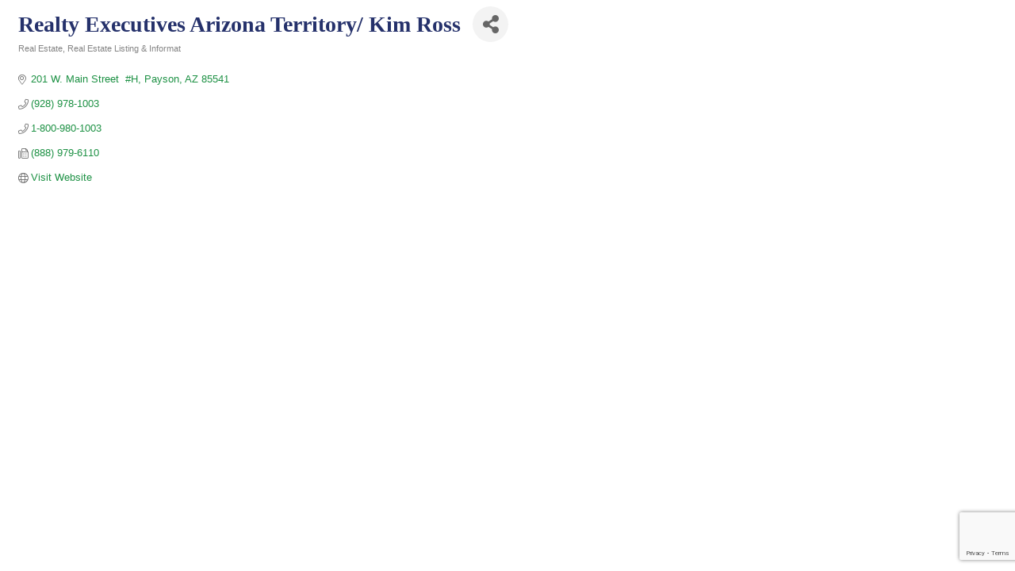

--- FILE ---
content_type: text/html; charset=utf-8
request_url: https://www.google.com/recaptcha/enterprise/anchor?ar=1&k=6LfI_T8rAAAAAMkWHrLP_GfSf3tLy9tKa839wcWa&co=aHR0cHM6Ly9idXNpbmVzcy5yaW1jb3VudHJ5Y2hhbWJlci5jb206NDQz&hl=en&v=PoyoqOPhxBO7pBk68S4YbpHZ&size=invisible&anchor-ms=20000&execute-ms=30000&cb=xpk5z7xo6f4q
body_size: 48625
content:
<!DOCTYPE HTML><html dir="ltr" lang="en"><head><meta http-equiv="Content-Type" content="text/html; charset=UTF-8">
<meta http-equiv="X-UA-Compatible" content="IE=edge">
<title>reCAPTCHA</title>
<style type="text/css">
/* cyrillic-ext */
@font-face {
  font-family: 'Roboto';
  font-style: normal;
  font-weight: 400;
  font-stretch: 100%;
  src: url(//fonts.gstatic.com/s/roboto/v48/KFO7CnqEu92Fr1ME7kSn66aGLdTylUAMa3GUBHMdazTgWw.woff2) format('woff2');
  unicode-range: U+0460-052F, U+1C80-1C8A, U+20B4, U+2DE0-2DFF, U+A640-A69F, U+FE2E-FE2F;
}
/* cyrillic */
@font-face {
  font-family: 'Roboto';
  font-style: normal;
  font-weight: 400;
  font-stretch: 100%;
  src: url(//fonts.gstatic.com/s/roboto/v48/KFO7CnqEu92Fr1ME7kSn66aGLdTylUAMa3iUBHMdazTgWw.woff2) format('woff2');
  unicode-range: U+0301, U+0400-045F, U+0490-0491, U+04B0-04B1, U+2116;
}
/* greek-ext */
@font-face {
  font-family: 'Roboto';
  font-style: normal;
  font-weight: 400;
  font-stretch: 100%;
  src: url(//fonts.gstatic.com/s/roboto/v48/KFO7CnqEu92Fr1ME7kSn66aGLdTylUAMa3CUBHMdazTgWw.woff2) format('woff2');
  unicode-range: U+1F00-1FFF;
}
/* greek */
@font-face {
  font-family: 'Roboto';
  font-style: normal;
  font-weight: 400;
  font-stretch: 100%;
  src: url(//fonts.gstatic.com/s/roboto/v48/KFO7CnqEu92Fr1ME7kSn66aGLdTylUAMa3-UBHMdazTgWw.woff2) format('woff2');
  unicode-range: U+0370-0377, U+037A-037F, U+0384-038A, U+038C, U+038E-03A1, U+03A3-03FF;
}
/* math */
@font-face {
  font-family: 'Roboto';
  font-style: normal;
  font-weight: 400;
  font-stretch: 100%;
  src: url(//fonts.gstatic.com/s/roboto/v48/KFO7CnqEu92Fr1ME7kSn66aGLdTylUAMawCUBHMdazTgWw.woff2) format('woff2');
  unicode-range: U+0302-0303, U+0305, U+0307-0308, U+0310, U+0312, U+0315, U+031A, U+0326-0327, U+032C, U+032F-0330, U+0332-0333, U+0338, U+033A, U+0346, U+034D, U+0391-03A1, U+03A3-03A9, U+03B1-03C9, U+03D1, U+03D5-03D6, U+03F0-03F1, U+03F4-03F5, U+2016-2017, U+2034-2038, U+203C, U+2040, U+2043, U+2047, U+2050, U+2057, U+205F, U+2070-2071, U+2074-208E, U+2090-209C, U+20D0-20DC, U+20E1, U+20E5-20EF, U+2100-2112, U+2114-2115, U+2117-2121, U+2123-214F, U+2190, U+2192, U+2194-21AE, U+21B0-21E5, U+21F1-21F2, U+21F4-2211, U+2213-2214, U+2216-22FF, U+2308-230B, U+2310, U+2319, U+231C-2321, U+2336-237A, U+237C, U+2395, U+239B-23B7, U+23D0, U+23DC-23E1, U+2474-2475, U+25AF, U+25B3, U+25B7, U+25BD, U+25C1, U+25CA, U+25CC, U+25FB, U+266D-266F, U+27C0-27FF, U+2900-2AFF, U+2B0E-2B11, U+2B30-2B4C, U+2BFE, U+3030, U+FF5B, U+FF5D, U+1D400-1D7FF, U+1EE00-1EEFF;
}
/* symbols */
@font-face {
  font-family: 'Roboto';
  font-style: normal;
  font-weight: 400;
  font-stretch: 100%;
  src: url(//fonts.gstatic.com/s/roboto/v48/KFO7CnqEu92Fr1ME7kSn66aGLdTylUAMaxKUBHMdazTgWw.woff2) format('woff2');
  unicode-range: U+0001-000C, U+000E-001F, U+007F-009F, U+20DD-20E0, U+20E2-20E4, U+2150-218F, U+2190, U+2192, U+2194-2199, U+21AF, U+21E6-21F0, U+21F3, U+2218-2219, U+2299, U+22C4-22C6, U+2300-243F, U+2440-244A, U+2460-24FF, U+25A0-27BF, U+2800-28FF, U+2921-2922, U+2981, U+29BF, U+29EB, U+2B00-2BFF, U+4DC0-4DFF, U+FFF9-FFFB, U+10140-1018E, U+10190-1019C, U+101A0, U+101D0-101FD, U+102E0-102FB, U+10E60-10E7E, U+1D2C0-1D2D3, U+1D2E0-1D37F, U+1F000-1F0FF, U+1F100-1F1AD, U+1F1E6-1F1FF, U+1F30D-1F30F, U+1F315, U+1F31C, U+1F31E, U+1F320-1F32C, U+1F336, U+1F378, U+1F37D, U+1F382, U+1F393-1F39F, U+1F3A7-1F3A8, U+1F3AC-1F3AF, U+1F3C2, U+1F3C4-1F3C6, U+1F3CA-1F3CE, U+1F3D4-1F3E0, U+1F3ED, U+1F3F1-1F3F3, U+1F3F5-1F3F7, U+1F408, U+1F415, U+1F41F, U+1F426, U+1F43F, U+1F441-1F442, U+1F444, U+1F446-1F449, U+1F44C-1F44E, U+1F453, U+1F46A, U+1F47D, U+1F4A3, U+1F4B0, U+1F4B3, U+1F4B9, U+1F4BB, U+1F4BF, U+1F4C8-1F4CB, U+1F4D6, U+1F4DA, U+1F4DF, U+1F4E3-1F4E6, U+1F4EA-1F4ED, U+1F4F7, U+1F4F9-1F4FB, U+1F4FD-1F4FE, U+1F503, U+1F507-1F50B, U+1F50D, U+1F512-1F513, U+1F53E-1F54A, U+1F54F-1F5FA, U+1F610, U+1F650-1F67F, U+1F687, U+1F68D, U+1F691, U+1F694, U+1F698, U+1F6AD, U+1F6B2, U+1F6B9-1F6BA, U+1F6BC, U+1F6C6-1F6CF, U+1F6D3-1F6D7, U+1F6E0-1F6EA, U+1F6F0-1F6F3, U+1F6F7-1F6FC, U+1F700-1F7FF, U+1F800-1F80B, U+1F810-1F847, U+1F850-1F859, U+1F860-1F887, U+1F890-1F8AD, U+1F8B0-1F8BB, U+1F8C0-1F8C1, U+1F900-1F90B, U+1F93B, U+1F946, U+1F984, U+1F996, U+1F9E9, U+1FA00-1FA6F, U+1FA70-1FA7C, U+1FA80-1FA89, U+1FA8F-1FAC6, U+1FACE-1FADC, U+1FADF-1FAE9, U+1FAF0-1FAF8, U+1FB00-1FBFF;
}
/* vietnamese */
@font-face {
  font-family: 'Roboto';
  font-style: normal;
  font-weight: 400;
  font-stretch: 100%;
  src: url(//fonts.gstatic.com/s/roboto/v48/KFO7CnqEu92Fr1ME7kSn66aGLdTylUAMa3OUBHMdazTgWw.woff2) format('woff2');
  unicode-range: U+0102-0103, U+0110-0111, U+0128-0129, U+0168-0169, U+01A0-01A1, U+01AF-01B0, U+0300-0301, U+0303-0304, U+0308-0309, U+0323, U+0329, U+1EA0-1EF9, U+20AB;
}
/* latin-ext */
@font-face {
  font-family: 'Roboto';
  font-style: normal;
  font-weight: 400;
  font-stretch: 100%;
  src: url(//fonts.gstatic.com/s/roboto/v48/KFO7CnqEu92Fr1ME7kSn66aGLdTylUAMa3KUBHMdazTgWw.woff2) format('woff2');
  unicode-range: U+0100-02BA, U+02BD-02C5, U+02C7-02CC, U+02CE-02D7, U+02DD-02FF, U+0304, U+0308, U+0329, U+1D00-1DBF, U+1E00-1E9F, U+1EF2-1EFF, U+2020, U+20A0-20AB, U+20AD-20C0, U+2113, U+2C60-2C7F, U+A720-A7FF;
}
/* latin */
@font-face {
  font-family: 'Roboto';
  font-style: normal;
  font-weight: 400;
  font-stretch: 100%;
  src: url(//fonts.gstatic.com/s/roboto/v48/KFO7CnqEu92Fr1ME7kSn66aGLdTylUAMa3yUBHMdazQ.woff2) format('woff2');
  unicode-range: U+0000-00FF, U+0131, U+0152-0153, U+02BB-02BC, U+02C6, U+02DA, U+02DC, U+0304, U+0308, U+0329, U+2000-206F, U+20AC, U+2122, U+2191, U+2193, U+2212, U+2215, U+FEFF, U+FFFD;
}
/* cyrillic-ext */
@font-face {
  font-family: 'Roboto';
  font-style: normal;
  font-weight: 500;
  font-stretch: 100%;
  src: url(//fonts.gstatic.com/s/roboto/v48/KFO7CnqEu92Fr1ME7kSn66aGLdTylUAMa3GUBHMdazTgWw.woff2) format('woff2');
  unicode-range: U+0460-052F, U+1C80-1C8A, U+20B4, U+2DE0-2DFF, U+A640-A69F, U+FE2E-FE2F;
}
/* cyrillic */
@font-face {
  font-family: 'Roboto';
  font-style: normal;
  font-weight: 500;
  font-stretch: 100%;
  src: url(//fonts.gstatic.com/s/roboto/v48/KFO7CnqEu92Fr1ME7kSn66aGLdTylUAMa3iUBHMdazTgWw.woff2) format('woff2');
  unicode-range: U+0301, U+0400-045F, U+0490-0491, U+04B0-04B1, U+2116;
}
/* greek-ext */
@font-face {
  font-family: 'Roboto';
  font-style: normal;
  font-weight: 500;
  font-stretch: 100%;
  src: url(//fonts.gstatic.com/s/roboto/v48/KFO7CnqEu92Fr1ME7kSn66aGLdTylUAMa3CUBHMdazTgWw.woff2) format('woff2');
  unicode-range: U+1F00-1FFF;
}
/* greek */
@font-face {
  font-family: 'Roboto';
  font-style: normal;
  font-weight: 500;
  font-stretch: 100%;
  src: url(//fonts.gstatic.com/s/roboto/v48/KFO7CnqEu92Fr1ME7kSn66aGLdTylUAMa3-UBHMdazTgWw.woff2) format('woff2');
  unicode-range: U+0370-0377, U+037A-037F, U+0384-038A, U+038C, U+038E-03A1, U+03A3-03FF;
}
/* math */
@font-face {
  font-family: 'Roboto';
  font-style: normal;
  font-weight: 500;
  font-stretch: 100%;
  src: url(//fonts.gstatic.com/s/roboto/v48/KFO7CnqEu92Fr1ME7kSn66aGLdTylUAMawCUBHMdazTgWw.woff2) format('woff2');
  unicode-range: U+0302-0303, U+0305, U+0307-0308, U+0310, U+0312, U+0315, U+031A, U+0326-0327, U+032C, U+032F-0330, U+0332-0333, U+0338, U+033A, U+0346, U+034D, U+0391-03A1, U+03A3-03A9, U+03B1-03C9, U+03D1, U+03D5-03D6, U+03F0-03F1, U+03F4-03F5, U+2016-2017, U+2034-2038, U+203C, U+2040, U+2043, U+2047, U+2050, U+2057, U+205F, U+2070-2071, U+2074-208E, U+2090-209C, U+20D0-20DC, U+20E1, U+20E5-20EF, U+2100-2112, U+2114-2115, U+2117-2121, U+2123-214F, U+2190, U+2192, U+2194-21AE, U+21B0-21E5, U+21F1-21F2, U+21F4-2211, U+2213-2214, U+2216-22FF, U+2308-230B, U+2310, U+2319, U+231C-2321, U+2336-237A, U+237C, U+2395, U+239B-23B7, U+23D0, U+23DC-23E1, U+2474-2475, U+25AF, U+25B3, U+25B7, U+25BD, U+25C1, U+25CA, U+25CC, U+25FB, U+266D-266F, U+27C0-27FF, U+2900-2AFF, U+2B0E-2B11, U+2B30-2B4C, U+2BFE, U+3030, U+FF5B, U+FF5D, U+1D400-1D7FF, U+1EE00-1EEFF;
}
/* symbols */
@font-face {
  font-family: 'Roboto';
  font-style: normal;
  font-weight: 500;
  font-stretch: 100%;
  src: url(//fonts.gstatic.com/s/roboto/v48/KFO7CnqEu92Fr1ME7kSn66aGLdTylUAMaxKUBHMdazTgWw.woff2) format('woff2');
  unicode-range: U+0001-000C, U+000E-001F, U+007F-009F, U+20DD-20E0, U+20E2-20E4, U+2150-218F, U+2190, U+2192, U+2194-2199, U+21AF, U+21E6-21F0, U+21F3, U+2218-2219, U+2299, U+22C4-22C6, U+2300-243F, U+2440-244A, U+2460-24FF, U+25A0-27BF, U+2800-28FF, U+2921-2922, U+2981, U+29BF, U+29EB, U+2B00-2BFF, U+4DC0-4DFF, U+FFF9-FFFB, U+10140-1018E, U+10190-1019C, U+101A0, U+101D0-101FD, U+102E0-102FB, U+10E60-10E7E, U+1D2C0-1D2D3, U+1D2E0-1D37F, U+1F000-1F0FF, U+1F100-1F1AD, U+1F1E6-1F1FF, U+1F30D-1F30F, U+1F315, U+1F31C, U+1F31E, U+1F320-1F32C, U+1F336, U+1F378, U+1F37D, U+1F382, U+1F393-1F39F, U+1F3A7-1F3A8, U+1F3AC-1F3AF, U+1F3C2, U+1F3C4-1F3C6, U+1F3CA-1F3CE, U+1F3D4-1F3E0, U+1F3ED, U+1F3F1-1F3F3, U+1F3F5-1F3F7, U+1F408, U+1F415, U+1F41F, U+1F426, U+1F43F, U+1F441-1F442, U+1F444, U+1F446-1F449, U+1F44C-1F44E, U+1F453, U+1F46A, U+1F47D, U+1F4A3, U+1F4B0, U+1F4B3, U+1F4B9, U+1F4BB, U+1F4BF, U+1F4C8-1F4CB, U+1F4D6, U+1F4DA, U+1F4DF, U+1F4E3-1F4E6, U+1F4EA-1F4ED, U+1F4F7, U+1F4F9-1F4FB, U+1F4FD-1F4FE, U+1F503, U+1F507-1F50B, U+1F50D, U+1F512-1F513, U+1F53E-1F54A, U+1F54F-1F5FA, U+1F610, U+1F650-1F67F, U+1F687, U+1F68D, U+1F691, U+1F694, U+1F698, U+1F6AD, U+1F6B2, U+1F6B9-1F6BA, U+1F6BC, U+1F6C6-1F6CF, U+1F6D3-1F6D7, U+1F6E0-1F6EA, U+1F6F0-1F6F3, U+1F6F7-1F6FC, U+1F700-1F7FF, U+1F800-1F80B, U+1F810-1F847, U+1F850-1F859, U+1F860-1F887, U+1F890-1F8AD, U+1F8B0-1F8BB, U+1F8C0-1F8C1, U+1F900-1F90B, U+1F93B, U+1F946, U+1F984, U+1F996, U+1F9E9, U+1FA00-1FA6F, U+1FA70-1FA7C, U+1FA80-1FA89, U+1FA8F-1FAC6, U+1FACE-1FADC, U+1FADF-1FAE9, U+1FAF0-1FAF8, U+1FB00-1FBFF;
}
/* vietnamese */
@font-face {
  font-family: 'Roboto';
  font-style: normal;
  font-weight: 500;
  font-stretch: 100%;
  src: url(//fonts.gstatic.com/s/roboto/v48/KFO7CnqEu92Fr1ME7kSn66aGLdTylUAMa3OUBHMdazTgWw.woff2) format('woff2');
  unicode-range: U+0102-0103, U+0110-0111, U+0128-0129, U+0168-0169, U+01A0-01A1, U+01AF-01B0, U+0300-0301, U+0303-0304, U+0308-0309, U+0323, U+0329, U+1EA0-1EF9, U+20AB;
}
/* latin-ext */
@font-face {
  font-family: 'Roboto';
  font-style: normal;
  font-weight: 500;
  font-stretch: 100%;
  src: url(//fonts.gstatic.com/s/roboto/v48/KFO7CnqEu92Fr1ME7kSn66aGLdTylUAMa3KUBHMdazTgWw.woff2) format('woff2');
  unicode-range: U+0100-02BA, U+02BD-02C5, U+02C7-02CC, U+02CE-02D7, U+02DD-02FF, U+0304, U+0308, U+0329, U+1D00-1DBF, U+1E00-1E9F, U+1EF2-1EFF, U+2020, U+20A0-20AB, U+20AD-20C0, U+2113, U+2C60-2C7F, U+A720-A7FF;
}
/* latin */
@font-face {
  font-family: 'Roboto';
  font-style: normal;
  font-weight: 500;
  font-stretch: 100%;
  src: url(//fonts.gstatic.com/s/roboto/v48/KFO7CnqEu92Fr1ME7kSn66aGLdTylUAMa3yUBHMdazQ.woff2) format('woff2');
  unicode-range: U+0000-00FF, U+0131, U+0152-0153, U+02BB-02BC, U+02C6, U+02DA, U+02DC, U+0304, U+0308, U+0329, U+2000-206F, U+20AC, U+2122, U+2191, U+2193, U+2212, U+2215, U+FEFF, U+FFFD;
}
/* cyrillic-ext */
@font-face {
  font-family: 'Roboto';
  font-style: normal;
  font-weight: 900;
  font-stretch: 100%;
  src: url(//fonts.gstatic.com/s/roboto/v48/KFO7CnqEu92Fr1ME7kSn66aGLdTylUAMa3GUBHMdazTgWw.woff2) format('woff2');
  unicode-range: U+0460-052F, U+1C80-1C8A, U+20B4, U+2DE0-2DFF, U+A640-A69F, U+FE2E-FE2F;
}
/* cyrillic */
@font-face {
  font-family: 'Roboto';
  font-style: normal;
  font-weight: 900;
  font-stretch: 100%;
  src: url(//fonts.gstatic.com/s/roboto/v48/KFO7CnqEu92Fr1ME7kSn66aGLdTylUAMa3iUBHMdazTgWw.woff2) format('woff2');
  unicode-range: U+0301, U+0400-045F, U+0490-0491, U+04B0-04B1, U+2116;
}
/* greek-ext */
@font-face {
  font-family: 'Roboto';
  font-style: normal;
  font-weight: 900;
  font-stretch: 100%;
  src: url(//fonts.gstatic.com/s/roboto/v48/KFO7CnqEu92Fr1ME7kSn66aGLdTylUAMa3CUBHMdazTgWw.woff2) format('woff2');
  unicode-range: U+1F00-1FFF;
}
/* greek */
@font-face {
  font-family: 'Roboto';
  font-style: normal;
  font-weight: 900;
  font-stretch: 100%;
  src: url(//fonts.gstatic.com/s/roboto/v48/KFO7CnqEu92Fr1ME7kSn66aGLdTylUAMa3-UBHMdazTgWw.woff2) format('woff2');
  unicode-range: U+0370-0377, U+037A-037F, U+0384-038A, U+038C, U+038E-03A1, U+03A3-03FF;
}
/* math */
@font-face {
  font-family: 'Roboto';
  font-style: normal;
  font-weight: 900;
  font-stretch: 100%;
  src: url(//fonts.gstatic.com/s/roboto/v48/KFO7CnqEu92Fr1ME7kSn66aGLdTylUAMawCUBHMdazTgWw.woff2) format('woff2');
  unicode-range: U+0302-0303, U+0305, U+0307-0308, U+0310, U+0312, U+0315, U+031A, U+0326-0327, U+032C, U+032F-0330, U+0332-0333, U+0338, U+033A, U+0346, U+034D, U+0391-03A1, U+03A3-03A9, U+03B1-03C9, U+03D1, U+03D5-03D6, U+03F0-03F1, U+03F4-03F5, U+2016-2017, U+2034-2038, U+203C, U+2040, U+2043, U+2047, U+2050, U+2057, U+205F, U+2070-2071, U+2074-208E, U+2090-209C, U+20D0-20DC, U+20E1, U+20E5-20EF, U+2100-2112, U+2114-2115, U+2117-2121, U+2123-214F, U+2190, U+2192, U+2194-21AE, U+21B0-21E5, U+21F1-21F2, U+21F4-2211, U+2213-2214, U+2216-22FF, U+2308-230B, U+2310, U+2319, U+231C-2321, U+2336-237A, U+237C, U+2395, U+239B-23B7, U+23D0, U+23DC-23E1, U+2474-2475, U+25AF, U+25B3, U+25B7, U+25BD, U+25C1, U+25CA, U+25CC, U+25FB, U+266D-266F, U+27C0-27FF, U+2900-2AFF, U+2B0E-2B11, U+2B30-2B4C, U+2BFE, U+3030, U+FF5B, U+FF5D, U+1D400-1D7FF, U+1EE00-1EEFF;
}
/* symbols */
@font-face {
  font-family: 'Roboto';
  font-style: normal;
  font-weight: 900;
  font-stretch: 100%;
  src: url(//fonts.gstatic.com/s/roboto/v48/KFO7CnqEu92Fr1ME7kSn66aGLdTylUAMaxKUBHMdazTgWw.woff2) format('woff2');
  unicode-range: U+0001-000C, U+000E-001F, U+007F-009F, U+20DD-20E0, U+20E2-20E4, U+2150-218F, U+2190, U+2192, U+2194-2199, U+21AF, U+21E6-21F0, U+21F3, U+2218-2219, U+2299, U+22C4-22C6, U+2300-243F, U+2440-244A, U+2460-24FF, U+25A0-27BF, U+2800-28FF, U+2921-2922, U+2981, U+29BF, U+29EB, U+2B00-2BFF, U+4DC0-4DFF, U+FFF9-FFFB, U+10140-1018E, U+10190-1019C, U+101A0, U+101D0-101FD, U+102E0-102FB, U+10E60-10E7E, U+1D2C0-1D2D3, U+1D2E0-1D37F, U+1F000-1F0FF, U+1F100-1F1AD, U+1F1E6-1F1FF, U+1F30D-1F30F, U+1F315, U+1F31C, U+1F31E, U+1F320-1F32C, U+1F336, U+1F378, U+1F37D, U+1F382, U+1F393-1F39F, U+1F3A7-1F3A8, U+1F3AC-1F3AF, U+1F3C2, U+1F3C4-1F3C6, U+1F3CA-1F3CE, U+1F3D4-1F3E0, U+1F3ED, U+1F3F1-1F3F3, U+1F3F5-1F3F7, U+1F408, U+1F415, U+1F41F, U+1F426, U+1F43F, U+1F441-1F442, U+1F444, U+1F446-1F449, U+1F44C-1F44E, U+1F453, U+1F46A, U+1F47D, U+1F4A3, U+1F4B0, U+1F4B3, U+1F4B9, U+1F4BB, U+1F4BF, U+1F4C8-1F4CB, U+1F4D6, U+1F4DA, U+1F4DF, U+1F4E3-1F4E6, U+1F4EA-1F4ED, U+1F4F7, U+1F4F9-1F4FB, U+1F4FD-1F4FE, U+1F503, U+1F507-1F50B, U+1F50D, U+1F512-1F513, U+1F53E-1F54A, U+1F54F-1F5FA, U+1F610, U+1F650-1F67F, U+1F687, U+1F68D, U+1F691, U+1F694, U+1F698, U+1F6AD, U+1F6B2, U+1F6B9-1F6BA, U+1F6BC, U+1F6C6-1F6CF, U+1F6D3-1F6D7, U+1F6E0-1F6EA, U+1F6F0-1F6F3, U+1F6F7-1F6FC, U+1F700-1F7FF, U+1F800-1F80B, U+1F810-1F847, U+1F850-1F859, U+1F860-1F887, U+1F890-1F8AD, U+1F8B0-1F8BB, U+1F8C0-1F8C1, U+1F900-1F90B, U+1F93B, U+1F946, U+1F984, U+1F996, U+1F9E9, U+1FA00-1FA6F, U+1FA70-1FA7C, U+1FA80-1FA89, U+1FA8F-1FAC6, U+1FACE-1FADC, U+1FADF-1FAE9, U+1FAF0-1FAF8, U+1FB00-1FBFF;
}
/* vietnamese */
@font-face {
  font-family: 'Roboto';
  font-style: normal;
  font-weight: 900;
  font-stretch: 100%;
  src: url(//fonts.gstatic.com/s/roboto/v48/KFO7CnqEu92Fr1ME7kSn66aGLdTylUAMa3OUBHMdazTgWw.woff2) format('woff2');
  unicode-range: U+0102-0103, U+0110-0111, U+0128-0129, U+0168-0169, U+01A0-01A1, U+01AF-01B0, U+0300-0301, U+0303-0304, U+0308-0309, U+0323, U+0329, U+1EA0-1EF9, U+20AB;
}
/* latin-ext */
@font-face {
  font-family: 'Roboto';
  font-style: normal;
  font-weight: 900;
  font-stretch: 100%;
  src: url(//fonts.gstatic.com/s/roboto/v48/KFO7CnqEu92Fr1ME7kSn66aGLdTylUAMa3KUBHMdazTgWw.woff2) format('woff2');
  unicode-range: U+0100-02BA, U+02BD-02C5, U+02C7-02CC, U+02CE-02D7, U+02DD-02FF, U+0304, U+0308, U+0329, U+1D00-1DBF, U+1E00-1E9F, U+1EF2-1EFF, U+2020, U+20A0-20AB, U+20AD-20C0, U+2113, U+2C60-2C7F, U+A720-A7FF;
}
/* latin */
@font-face {
  font-family: 'Roboto';
  font-style: normal;
  font-weight: 900;
  font-stretch: 100%;
  src: url(//fonts.gstatic.com/s/roboto/v48/KFO7CnqEu92Fr1ME7kSn66aGLdTylUAMa3yUBHMdazQ.woff2) format('woff2');
  unicode-range: U+0000-00FF, U+0131, U+0152-0153, U+02BB-02BC, U+02C6, U+02DA, U+02DC, U+0304, U+0308, U+0329, U+2000-206F, U+20AC, U+2122, U+2191, U+2193, U+2212, U+2215, U+FEFF, U+FFFD;
}

</style>
<link rel="stylesheet" type="text/css" href="https://www.gstatic.com/recaptcha/releases/PoyoqOPhxBO7pBk68S4YbpHZ/styles__ltr.css">
<script nonce="7E1V2cRtdplolE0q67g3-Q" type="text/javascript">window['__recaptcha_api'] = 'https://www.google.com/recaptcha/enterprise/';</script>
<script type="text/javascript" src="https://www.gstatic.com/recaptcha/releases/PoyoqOPhxBO7pBk68S4YbpHZ/recaptcha__en.js" nonce="7E1V2cRtdplolE0q67g3-Q">
      
    </script></head>
<body><div id="rc-anchor-alert" class="rc-anchor-alert"></div>
<input type="hidden" id="recaptcha-token" value="[base64]">
<script type="text/javascript" nonce="7E1V2cRtdplolE0q67g3-Q">
      recaptcha.anchor.Main.init("[\x22ainput\x22,[\x22bgdata\x22,\x22\x22,\[base64]/[base64]/[base64]/bmV3IHJbeF0oY1swXSk6RT09Mj9uZXcgclt4XShjWzBdLGNbMV0pOkU9PTM/bmV3IHJbeF0oY1swXSxjWzFdLGNbMl0pOkU9PTQ/[base64]/[base64]/[base64]/[base64]/[base64]/[base64]/[base64]/[base64]\x22,\[base64]\\u003d\\u003d\x22,\[base64]/CicKZDMOowp/DjsOFfsKGw7Y5NsKCwqIMwrPCpcKmSG1NwqMzw5Fdwr8Kw6vDnsKkT8K2wrR8ZQDCsH0bw4AYWQMKwpQHw6XDpMOvwoLDkcKQw58ZwoBTGXXDuMKCwobDjHzClMOCbMKSw6vCosKpScKZN8OqTCTDhMKxVXrDqcK/DMOVS0/Ct8O0UcOCw4hbe8KDw6fCp0tPwqk0XQ8CwpDDn2PDjcOJwojDvMKRHyRxw6TDmMO7wpfCvHXChS9EwrtWccO/YsO3wonCj8KKwp7CiEXCtMOtS8KgKcKEwqDDgGt4RVh7fsKibsKIP8K/wrnCjMOzw7Uew65Mw63CiQcwwoXCkEvDh3vCgE7CgE47w7PDoMKmIcKUwqNFdxcowovClsO0HnnCg2BGwrcCw6d1GMKBdG8+U8K6D3HDlhREwpoTwoPDl8OnbcKVMMOAwrt5w4jClMKlb8KOUsKwQ8KrHloqwpTCocKcJTjClV/DrMK0SUANUw4EDT/CksOjNsOKw6NKHsK1w5BYF3TClj3Co0/Cu2DCvcOSQgnDssOmJcKfw68Uf8KwLijCtsKUOBgpRMKsAy5ww4RYWMKAcQnDvsOqwqTCqR11VsKyZwszwoMvw6/ChMOnGsK4UMOww4xEwpzDtsKLw7vDtUMbH8O4wpV+wqHDpH0Aw53Dmx7CtMKbwo4wwpHDhQfDkxF/w5ZEXsKzw77CqU3DjMKqwpTDp8OHw7svG8OewocaP8KlXsKjcsKUwq3Diyx6w6FZZl8lLnYnQRfDjcKhITfDlsOqasOjw6zCnxLDsMKfbh8sLcO4TwQHU8OIEQ/Dig8hGcKlw53CvcKlLFjDoV/DoMOXwovCg8K3ccKLw5jCug/CtsKlw71owqEqDQDDuDEFwrNKwq9eLntawqTCn8KMF8OaWm7DsFEjwojDh8Ofw5LDknlYw6fDpsKpQsKefi5DZBXDi2cCWsKUwr3DsXQIKEhFcR3Cm0XDnAABwpoML1XCjwLDu2J4KsO8w7HCuX/[base64]/CnsK1HBrCpcO/dcOdeMKLSMOfb8KVKMOqwoLCkS53wrZ8ScO4acK4wrxpw6VkSsOLWsKMUMOZFcKtw6IKCG3Ck3XDkcOewrbCtcOdTsO7w43DncK7w4hPN8KXB8OJw5YNwqlaw51ewoZQwqrDgsO9woHDjm1db8KJCcKZw59Cw5HCrsKUw4MbdH16w5/DqAJsNTLCtFNVO8Kuw50TwqnCjC9zwoTDjAnDrsO/wpbCv8OswpfCiMKDwrx8dMK7DQrCgMO3NsKaUcK5wroiw6DDung4w7PDgFQuw7fDvEVKSBDDumLChcK0wojDs8Odw6BGPAF3w4rClMKhOsKLw7JswoHCnMOVwqLDi8KjPsOTw6HClGA/woYjcSYXw4gHd8OtdxZ9w6YrwojCkH49w5HDmsOXJzR9QC/DoHbCp8Otw6TDjMK0wrhAXhV2woHCowfCp8OQBHxWwqHDh8Opw58pbAcGw7jCml7Cm8Kmw442RMKpH8OdwpzDvC/DkcO4wodZwpwGAMO3w44vTcKQw53CiMK6wo7DqX3DmsKewp17wqNMw55Oe8OEwo97wrPCixdZAl/Co8Ovw5Y+egoRw4PDgivCm8K4woQXw7/DrT3Dqw9kF3bDmlTCoEMoMFnDoyzCjMKGwr/Cg8KJw6gVSMO9e8O+w4zDki7ClmrCmVfDqhvDonXCk8OUw75vwq5gw6l8RgPCi8Oewr/DoMKiw4PClGLDhMKRw5thPw4SwrUjw5k/[base64]/CngHChsKjwpJhFcKCe1BZwrXCq8KIOcKUZHJAesODw7JLU8KvUsKzw4UyCwcQTsObEsK7woFVLsObb8O5w74Hw5PDtgTDlsOuw7bCt1LDncODL1nCjsKSHMKOGsORw6nDrS9aEcKfwoHDtcKPMcOswok2w7HCvD4Zw6wkRMKHwozCv8OSTMOxVUzCp00qLyJURw/ClTrCosKXW3g2wpXDrWBQwpLDocKsw7XCksOOLmXCjhHDhwLDm21MF8O5JTwwwoTCqsOqNcOEBWkGYcKzw5k/[base64]/wq5Gwp/CvxLDjCbCkXUvwqZVJz3CiMOPwprCt8K0YcOywpjCuATDsBZsfwjCihMkd25hwoLCg8O4esK+w7osw7/CgnXCgMKPBxXCscOsw5PCrE4awothwofCsjDDvsOfwpJawpIGNijDtgXCrcK1w7o4w5bCucKGwrPCi8KaAAUewoTDoDpOOU/[base64]/DpsKWYxsvwrnDtikvG8OOIkHCqsKkw4o4woIVwrrDhx59w4/Dv8OywqXDimlowpfDjMO0Ll1qwo3CkMKVfMKawqMTX0ZlwpsCwoDDiVMuwpbCmTF9XyXDqQfChiHDucKnLcOewrpvWwjCiCHDsiXDgjHDj1gewohrwrpGw5fDkH3DtjnCncKnZ3DCvEnDusKUIMOfCz9OSGjCmnxtwpDCvsKqwrnCiMOCwrbCtj/[base64]/[base64]/DuQVfRMOnw4rDl8OIw6LCvMOKQcK/wonDv8K3woPDuy5MKsKkSwLClsOzw5ZUwr/DvMKzMcK6aznDtg/DiUh0w4vCscKxw4ZSHVcsHMODFlzDqsOPwqLDhSdhR8OnEyrDolsYw6rCoMK6MjzDvWsGw4rCljPDhyITM17CkyUuGBkCM8KLwrbDvzbDisKzXE8uwp9Pwp/Cl0tRHsKmNCTDgSwBw6XCnQoCGsOWwoLClAoXKizDq8KSUGkCfQTCm3dewrh3w4E6emhBw6AmAcKcc8KvZzEsCFd7w73Dp8KnYzXDpgAqTy/Dp1tyQcK8J8Kyw6JAUVJFw54jw6bDnjTCisKzwr1hbWTDg8Kxa3vCnkcEwoVuKhJDJAZZworDq8Oaw5XChMK5wqDDo0rCnXpkLcOhw5lNbsKRLG/CuWdvwq3CpcKJwr3DsMOlw57DrDbCuS/Ds8OMwpsawqjChMKqD31CcMOdwp3DrHTCjQvCoh/[base64]/w7zDpcK7DMK5UD4Ya8Kfw44na0N0AknDp8O9w6dKw6DDjwDDgSU/f0UjwoBKwq3CscO1wpcZw5bCuUvDt8KkIMObw6/Ci8OpUi3DpwLDscOGwrNvTgwAw5wMwotdw7rCm1TDny4jJ8OxewJIwqjCnRPCtsOwN8KJJsOzPMKew63CksK2w5Q6Eytbw5LDqsOIw4PCj8K6w7QCScK8esOdw7lXwpPDv0DDosK/w4HDngPDtwxzbjrDr8Kxwo0+w5TDnBvCh8O5ScOUHcOnw63CssOBw4ZTwrTChBjCjsKMw6/CiGrCv8OmFcOiD8O3YxjCtsKYMMKyPGdFwq5Cw5vDgVPDlsOow4NPwrlVenN6w5HDu8O3w6PDo8OawpHDj8Kew5E7woQXEsKAVMO4w5LCscK5w6DDuMKhwqE2w5PDqQJ7YUkLUMO7w7gyw67CtXzDowzDpsOdwpfCtS3CpMOewrkHw6/DtlTDhxw+w5VVO8KFf8KcfkjDisKdwrcUB8KmXwgpcsKwwrxXw77CtHTDrcOGw7MEIEx/wpohW1EVw6R/dsKhKkfCmcOwYSjDgMOJE8KTZELCmTDCmMOhwrzCo8KFCQZfw41FwrNFelhQGcOQCcKiwoHCsMOWH23DmsOiwpgjwrtqw4NHwpvDqsKYeMO9wpnDhzTDnDTDisK8LsO9DTZKwrPDnMOgw5HCoy1Iw5/CtcKPw7Q/P8OvO8OVf8OscwkrUMOZwpnCnAsCS8Opbl4ScCrDnGjDmMKlNCtpwqfDgF5+w6xuKD7DpiFqwpHDqCjCmn4FSWZnw5nCokNSesORwr0iwpjDjTIGw7/Crw1oLsOvAMKIP8OSN8OHdWLDqChNw73CmDrCky9oGMKaw4kZw4/CvsOVRcKPICfDgMK3ZcO6Y8K0wqfCtsKvNRsjc8OtwpPCkH3ClFkDwpQpRsKSw5jCscOiPwgDM8O1w7rDt1U4QcKuwqDCjV/Dt8Oow75+YD9nwpnDi23ClMOvw786wqjDo8KjwrHDpF5eO0rDhcKIbMKqwqTCrsOlwosSw5DDr8KWG2vDk8KXVUPCgcKtd3LCtCXDn8KFZjLCqmTCnsKgwp4mJsODGMOeHMK0EEDDmcObSMO5AsOwYcK3w7fDqcO/VlFTw5bCjcOIK1TCscKCMcKSP8KxwphGwodtU8KBw5TDjcOMWsOoOwfCmV/CnsOPwosTwqd2wop7woXCkHnDvzvCqT7CgirCncOKCMOfwrfCtMK1wrjCnsKDwq3Di24HdsOVJnzCrQZowoLDr3pxw5o/NU7Do0jCl3TCq8KeJ8OsCsKZbcOyUEdEX2JtwqwjHsKBw4XCnXwgw7UBw43DgMKUZ8Kaw5tOwq/[base64]/[base64]/K8Ovw481w7fCtMKlw5/[base64]/DoMKuw6UnecK8w5fCmkdlwqTCsMKEwrMYwoLCm2VqbsOKaD/Ck8KhEMObw5sww4tuB2HDscOZKBvCvjxDwr4REMOMwoXDhn7ChcKTwqcJw6bDmwlpw4I3wqnCpBfDqgXCv8Oyw6rCpCPDocKywofCs8OgwrEaw7PDrClkeXdlwq9lUsKmWMKZM8Okwr5hchnCgGTCsSPDk8KUbm/DscK6wqzDsjBFw7jDtcK2MBPCtkB5eMKIWCHDnXUXGQlkK8O4Oko5Q1LDrGjDpQ3DncOTw6LDu8OSZcOBO1fDr8KwamR9MMK3w7Z/PxvDlyMfFMKaw7LDlcOqT8OWw53CqiPDtcK3w608woXCug/CksOvwpdEwo8hw5zDp8KJM8OTw4Jxw7TCj1jDhEQ8w6rDvA3CpgnDo8OeF8Kqb8OyHFBJwq9Uw5kVwpTDqipGag4CwoBWKMKrBkwBwq/Cl0suOg/CksOAbMKswpVvwrLCqcOYd8KZw6jDicKJfi3ChMKURsOEw5HDq2gTwpZpw7LCqsKdOwgrwrzCvh4ow5nCmlbCrT0JYFrCi8Kgw5bCiRN9w5fDmsKXBQNvw7HDqAoJwq7CvQ4dw7/CmMKIaMKfw44Qw5QXRMOpEAjDqMK/[base64]/DusOkwoXCgUI1esOGwpABw5pswrnDq8OYw4kaAcOJAzQcwrk4w4XCgsKIUgINDiw8w695wqtYwqPDmnDDsMONwqUTesKFwprChU3CsSzDt8KEcxnDuwd8PDPDg8ODdSk7RQLDvMOeZkpOYcOGw5MSNsOHw7bCjjHCkWl1w6ZgHx1kw4Q/Z3zDpXTCl3HDk8KQw7rDgR0VGAHCjHU0w4bDgMKHYmZSRE/[base64]/CucOYwp0zd1jCtcKbVF7CmxlQwoBIw7XCkMKDYsKfw6hrwobCokoJI8Ktw53DqkPCkwfDrMK6w6xVwpFANlBkwoHDisK8w7HChjFpw7HDi8KwwrQAcF1zw7TDgzfCuS1Fw47DuCPDiTx+w7DDowjDkGozw6/[base64]/DosOVGMKOF04/woDDtyAyBBMGw7IMwq0ALMOAHsKEAyLDt8KCZF3DrsOXDmjCgcOKCBROGSsUe8KMwp48AnZrwq91CgPDlHYEBBxseFcqfRzDicOWwrzChMO3V8OsBXTCozzDt8KieMKjw6HDjAguFhwpw6/DjcOgfkvDmcOowoBAWsOVwqQmwojCrBHDlcOsfBt7NC0WUMKWQkkTw53CkSzDp3bCh2DCtcK8w5jDpXFXSEk6wqDDiUlAwoRjw6QrGcO7dS7DuMKzYsOuwpt8VMO5w6jCoMKpAD7CiMK3wqRRw7/Cu8OBQB0hLsK+wo/CuMOnwrQ2CkRnEy5ywqjCrcK2wrnDvcKEd8ORKsOew4TDusODTGdtwplJw5g3en9Vw7nCph/DmDsSd8K7w6ZtOXIAw6XCpsKDOnnDr2coRjlgZMKzfsOKwofDvsO1w6YwBcOIwrbDpsOcwqx2C10wS8KTw6RsHcKCXR/[base64]/wr/Cni4SwpfChzrDihBGw4jDsx8ZNcOIw7XCnz3DvjNCwqc6w4nCusKLw7pUEnlqMsK5H8K8M8OTwqZow5rCnsKuw5QjDQEbKMKQAA4/OXwQwpnDlC7ClxhFdxhiw4/CgBh8w4DCk2tiwrvDmwDDncKyfMOjKmFIwpLCssOjw6PDhsK8w4/[base64]/DiFZ1wrYcM8Kkw7k1wptmwqLCkcK7D8KKwr1TwpUEdgfDqcOnwqvDvTYHwrbDs8OmCsKHw5Maw5rDqm7DjMO3woDCgMKmByTDph7DkcOBw4gywoLDlsKBwo4Tw5Q2CyLDlhzDjnHCh8O6AsKpw4QFOzjDqMOnwpQKKzPDncOXw6PDkg/DgMOaw7LCncKAcUZ9C8KPMxDDqsOmw5o8bcKsw5QRw64Fw4bCr8OrKUXCjsKGdHEbasODw4pLPXZ7SQDCgmXDvSkowowvwqhQHAcHAcKswoh9DDbCjhbCt2A5w6drdzTCusOWOXLDjcK7WWHCmcK2wqdsDhh/RRwBDzbDn8Ozw57Cm2jClMO1T8Oaw6YUw4ImX8O/w55/[base64]/wrMmwobDi37Dp3QPwrQyXMOKABxiworDunbCijtgRWTDmTBrTsOoGMKIwoHDh284wql4acK/w6nDq8KbIcKww7zDtsKDw7cUw6NzFMKZwr3DlMOfPBtROMO0bsOYYMOlwqBvBlJPwqthw6QuU3sybjHCqRh7V8OYT30DIB4hw7wALcKpw5vDgsOYbkBTwo5BKcO+HMOkwo1+Y2XCuTYuZ8K0J27DtcOLS8O9wqAHeMO2w63CmGEVw7FawqF7QsKWIxbDnsOMBsK/wpHDt8OSwqocfHjDjnXDumgywqYQwqHCk8K+Tx7Dn8OpbxbDu8ORQ8O7aSfCmFp8w41Vw63CqRgqSsONLABzw4chV8OfwpjDjFzDjR/CtibClcKRwq7DjcKdB8OQckMZwoBMYFRUTcOlQ3DCocKYOMKMw48eKhbDkzEWd1DDg8Kuw7MhSMKKci5LwrMbwr8QwohKw7/CjFDCkcO+PFcUZ8OaZsOUVcKGaWpJwqbCm242w4kyZBLCicOrwplhWVdTw6g8wo/CpsO1OcKQCnBpWFPCp8KFTcKlb8OCQCYuM3XDgcKnZMOUw5zDkQ/DlUtRZG/[base64]/CrcKKQTYUK8KLwoweE3fDkG3CnArDvRNADArDryEPUMOhMsKLQwjCnsKhwqzDgU/Ds8O/w5JcWAxMwoEvw7bCjmxvw57Ch0AbVGfDicKVNmdew5Blwqcgw7/CgQp7wrXDkcKnPRcaACxow5AqwqzDlVMYcsOwVwApw5rCvMOVVsOKO2PCoMO4B8KVwpLDp8OKCBZ7eE8nw5PCrxUIwqvCrcOww7nCvMORH3/DkXJ8AFEVw4vDt8KYUzBbwpTCrsKSUEo2TMK0Mjtqw7grwqplE8Omwr1vwpjCvEXCgMO1EcOKEFQQJ0AhJsOuwq0YEMOGwpA6wr0Ten1swpXDjVVgwp/CtGPDk8KkDsKcwpxpecKFOcO/Q8KhwqPDvnNFwoXCpcKsw6puw7bCisOmw6DCtwPChMO1w5ZnEgrClsO+RTReEMKaw6kzw5QTJy8awq8YwrxLRyvDiwsGEcKdDsKoUcKswqkiw7kkwr/DuWBHbmjDgFoQw7cpDCQOHcKAw6/DpyYXfU7ClxrDo8OHMcOqw6/[base64]/DuATCqiUvG8KKYhVew6rCt8KwfsOxw6N9w6Z1wqXCj3rCp8O9JsOQcHpwwrERw68ZWmktwrxmw6PCpRcsw6AGRMOCwpHDo8O2wpNPZ8OzZzZjwrk4V8O8w4XDpgLDll9+bh8Ww6cVwpfDl8O4w4nDj8KfwqfDmsKdeMK2wp7CpUxGJ8K3QcK5wrJSw6PDisOzUX/DgcOUMA/ClMOla8OvBRBpw6LCihnDuVbDhMKiw7LDmsKnLnd/IcOJw6dkRhBLwrvDth0zbMKJw6fCkMKBGUfDhRljdh7CnwLDusK8wo7CvyPCqsKqw4HCiULCsBTDl0cQYcOrNWM7F1zDjCJCSH4EwqzClMOdDXtAaCHCisOsw50nDwA1dCDCvsO0wq3DqMKNw5rCjgTDnsOew5/Cs3h3wp/Cm8OCwrTCs8KofmfDmcOewqJPw7oxwrTCgcO/w4NTw410PiVfCcOJOB/DqwLCqMOGXcOAF8KSw4nDssOOBsODw7VELsOaGxvCrgtxw6Y1WMO6esKSaQ0/w5sPacKuAkbDtsKnP07Dp8KdB8Odb0zChQIsMCjDhETCqXlEcsOhRHxdw7PCiBDDtcOLwrIGwqw4wpXCmcOcw4INM3PDjMKJw7fDi2HDgsOwZcOew4DCik/CinfCjMOfw7fDi2VpMcKsDh3CjyPCqsO5w7bCtTA4V1TDl0rDkMK+VcKtw7rDrHnCpHTCuVttwovDpMOvTDPCs2BnWTfCm8OCUsKBVW/DmQXCicKjf8K2RcOpw4rDmAYgw4jDg8OqCQs3woPDnirCozZZwrV0w7HDoHchYCfDvSnCtDoYEibDiyPDhHjCpgnDvVYRQiZ5I2bDtAAKN18/[base64]/wrUmwprDvWdzw5d6ccKFw71meTluw40yYcK7w4hjIMOUwpnDtcOlwqAZwr1swq1Cc15LHsO7wqMWHcKgwq/CvMKMw5R4fcKELQtWwpQ1RcOkw4fCqA5yworDpntQwooYwr7Cq8OJw6HCpsOxwqPDoFJGwr7CggR7JAzCksKIw7MeFh5HEUXDllzChFUiwpF2wpjCjGYBwr/DsDXDtF/[base64]/[base64]/[base64]/J8O2wo/DmEcGNAvDqMKoATzCoRMnN8KdwpHDhsKeSBXDonvCv8KfN8OsGnvDvMOYKcOAwpjDuQJCwpvCi8O/[base64]/CoGdOwr9kJB7CvRIoZTjCuUvDg2I0w5Q1wpfDk1hJW8OHXMKHNTLCkMOJwrTCqWZ+wpDDlcOEH8OLcsOdc30Qw7bCpMKaR8Okw7I1w74uw6DDiDzCvGowQ0AoX8KuwqAiH8Kfwq/CgsOfw4UScwVxwr7DpyXCgMKXentZWmjCvmrCkCUNbA9+wqLDvTZHesKdV8OsHSXCg8OOw5bCvBDDqMOoJ2TDp8KowoVKw6geTBtKagTCr8OQTsOnKnx5VMKgw61jwo7CpTXDp1FkwpjCq8ORGsOQGl/DkTNcw7JFwq7DpMK2S2LCjWJ3TsO9wp/DqcO8YcO9wrTCrn3Csk8OTcOaMDg3A8ONdcO+wpBYw4kXwqfDgcK/w57ClmYpw53CnUlRFMOLwqYeJ8KyJ1wDX8OSw4LDr8OOw4jCn17CnsK1wqHDk0DDpV/[base64]/CgT1XV8O7wohKw7Bzwq/[base64]/[base64]/CqMKYQn7CumXCscKmXGzDgMOyNTBgM8OBw47DmRoAw4DDmMKAw6jCjn0TUsOAZxswciMjwqFyU3oAQcK0w68VDS0/D0/Cn8Kkw5nCv8KKw519VTYowqHCggTCp0bDpcOzwrxkEMKgTilbw6lbY8ORwqg6RcO5w6kTw67DkxbCmMKFFcOcQMKxJMKgR8Kaf8OcwroKDy/DrinDpl0fw4VJwrI8fggcPsOYN8OlDMKUVMObacOQwovCqVDCvcKTw6kRUMO/DcKUwpAoG8KUXMOTwrDDtgEOwoQQUmXDksKOYsKJSMOiwqkGw7DCkMO/[base64]/[base64]/L8OVw7RowpfDlTUKw43Dg8KLw4rDhcKPw6kEw4XDi8O+wqtEODVyFkUeZyXCrRttQzcqSXcGwpA3wp1CXsKQwpwWOi3DlMOmM8KGwrMFw6MHw4jCo8KXWXZvKnzCjmguwoHDjhsYw5zDnMOaa8KwM0TDh8OVfX3DrmkxZh/Do8Kzw40bP8OfwoQRwrJNwrJow4zDvMKXYcOtwrkZw4IAX8OnAMK0w7/DhsKHIXNIw7zDm3cdXmBlCcKaMTt5wpHCpkfCky9/ScKAQMKebh3CuRLDlcO/w6/ChcO8w6wCI0TDkDdGwoJ5CSFWN8K2Wxx3JkvDj29FRhJTcE1LYGQ8LAnDsxQmW8KNw4QJwrbCm8KpU8OMw5wFwrtnLibDjcOEwrNJMzfCkgh1wrPDqcKJLsOGwqpwUMKrwqrDvsOsw5jDvj/ChcKmw6dSazTDmcKlZMK8I8KIehdvAwVqLRPCuMKFw6/Cnk3DosOpwoYwasOnwqxXSMKMdcObPMOXMFLDixjDh8KeMW/DrsKDH2A5ecK4bBAYFsOIJhzDrMKVwo0Uw4/CpsKwwqNjwrYzwqfDnFfDtXrCkMK0NsKAITHCrsOPVWvCgMOsI8OTw4Jiw45oUjUAwrosJVjDkMKXw7zDmHcXwoRZasKNHcOQbcKfwpcONVFyw6TDjsKNHsKewqXCjMOaR2NsfsOfw6HDscOIw4HCgsK1TF/ChcO3wqzCnhbCoXTCnQsEDBPDosOdw5MeBMKfwqFBM8OrGcKRw7U2FjDCnATCknLDrU/DvcOgKCHDtwUpw43DjjXCmMOXCVB+w5fCpMK6w60mw7B+BXdwQQJ/NMKiw4BBw6o2wq3DlgdRw4Mtw51mwoAxwq3ChMK8DsOPRX15HcKlwrphL8OKw4fDssKuw794BMOuw7dKLnxCc8ObN1/CqMOvw7Rbw6x9w4PDucOXG8OdZkfCu8Oyw6sbN8OhaXpaAcKjaQwIGX9Aa8K5VVPCnzDChAlzAEDChkALwp9VwqUsw5LCu8KLwq7CusKlecOFO27DsAzDlxMwFMK7XMK6RRkTw6LDlRFYeMKKw5xmwrwjwohCwrYQwqPDpcOPVsKDeMOQS1A/[base64]/[base64]/DtXxPwqJQwpPDn8K8w7nCkRA4w6PCp8OlOsOCw6TCqcOMw6M7RBcgAsOURMOmKRIvwrcZDsK1wqjDsR8HHA3ChsKuwph7NsKYb17Dq8KxSEd3wpBMw4jDlkzCpVZWKzHCisKuCcKhwpgHYhRVMzsNRMKCw6ZTMMO7MsKERj0aw43DlcKEwq4/G3zCkCzCocK3aTh/RcK4CBvCm0jCuGlwEjg3w7HCicKXwrzCtUbDl8OPwqQpOMKxw4vCrmPCl8K5Y8Khw6sbFMK7wpbDvkzDlgDCiMKUwp7CshnDv8K7Q8Onw6HCv28rE8OuwppvM8OFXzJhbsK3w6kJwo1Ew7/DjmAEwp3Dl31FaXIUHMK3RApDE1bDn3RKTT9qIjU+VCHDhxzDrhXCnhLCusKlKTrDty3Di1FBw4/[base64]/R2lTNsKZwrVdbXctw4U0wrzDqDJIV8KLw7Etw7MqasOqZcKrw47DlMKqPiLCiTLCnAPDgsO6LMO3wpcjC3nCp17CvcOdwoTCgsKQw7rCvF7CrcOCwo/Dp8OQwrDCk8OIE8KScmR7KWzCo8OhwpjDgD5TBwlmKMKfJTgFw6zDkR7DnsO0wr7DhcOfwqXDrj3DgSwOw5vCq0XDumd5wrfClMObesOKw4fDk8OKwpw1wqFEw7nCrWsYwpBCw49ZWsKfwpzDpsK/E8K8wpvDkCfDpMO8w4jCn8KhainCq8O5w6lCw4FDw4p6w71GwqPCsmTDncK9wp/DscK/w6TCgsOIw7dMwrTDkh/[base64]/[base64]/CnHvCk2jCssKtw47CpMOETQXDkgnCug9pwqAGw64eLBYPw7PCuMOYeyxUYMOLwrdUciN7wqprGWrCrEQPAMOEw5cuwqZ5dsOJXsKIfRcZw5fCmyF3BRYBQMOgw4UcdsKNw7jCmkRjwo/CgMO1w51hw6FNwrbDl8KQwrXCkcO3FkPDncK6w5FBwpt/woZ4wqMAUcKVd8OOw7EVw6kyEgfCpkfCj8Khb8KhNjk+wpouOsKfYgnChRgtTsK6AsKrRsOSacOqw7/CqcOcw6HCs8O5KsOPK8KSw4vCplsjwpTDoDnDsMKVRkrCg3QGNsO5ecOiwqLCjxAhacKGKsOdwppvSsOTVhAreB7Ciwojwp7DucK9w4hvw5kXMmc8HRnDhBPDi8KVw5o2BVtdwrXCuyLDr0NjUjYcf8OTwqtWJT1fKsOnwrjDpMO3W8O7w79XOGs/DMO/w5EtFsKjw5TDhsOKIMOFLS5GwoTDo1nDrsOdCAjCrcO3VkAJw4rDjmTDvl/CqSAkwoFyw503wrRmw6fCl1/Cl3DDhDR4wqY2w6oZw6fDuMK5wpbDgcOgLl/[base64]/[base64]/[base64]/ND7CgMKJw5wEwrINOcOQwoxkwr7CrsOFwogBwqfDksOGw4TDp3nCmTcxwrzDhA/CsxhYaXRyakoNwrtab8OCw655wr9hwrvDhSnDsSpvGRpnw7fCosOUPgg2wofCpsOxw6zCqMKZODrChcOAakHCryfDhGnDt8Ogw63Dqi16w68iUw9zNMKYIknDtFsmAWXDg8KTwr3Dv8KbIDDDrMOCw6ITC8KjwqjDk8OEw6/Co8K3V8Oiw4pNwrY+w6bCj8K0wpLCu8KRwofDksOTwp3DhGI9FibCksKLXcKxPRRhwpwkw6LCksK9wp7ClBfCgMKzw57ChD9zdn1LMEHCp2DDu8ODw6VMwrEDScKxwqvCg8OSw6csw75Dw6IYwrV2woxsFMOiLMO5DsO2ccKfw4QTPMO2U8OYwq/Cl3HCmsOtNS3Ds8OAwoU6woM/XBRaF3fCm2Nvwp7DusKRIABywoLCsDPCrRJXasOWRl1VOyAFNsKkY0JlPMOQMcOcXR3DjsOSaXnDr8KLwpRfXWXCvcK+wpzCm1DDkU/DkVppw4HCjMKELcOOWcKNdU/[base64]/[base64]/wo3CqybCuXE+bMOqdcKkBMOfZcKxHVPCpicjJSkSQH7DjDtQwpTDlMOMbcK+w7ggZcOfNMKJBcKdXHwyXn5jCDfCql4hwqNrw4/[base64]/DvRFTw6stUA12ZUHCoMOow4rCtMKxw6NuKi/[base64]/[base64]/Dh8OdFcKJZMOjwr88XcOJesKKKGvDtDEFL8OPw4zCiCIOwpTDpsOVa8KUYcKCBnp8w5luwr5ew4cfBRwEfhPCoirCkcOIByMCwo3Dr8OvwqzCvylXw4wHwrjDoA7DsjMDwoTDpsOtJcO/N8K3w7A3AcKnwr5OwqbCqMKLMUYnX8Kpc8KawpfCkkx8wohuwq/DqkTCn0k0WcO0w7hkwqpxB3bDkcK9Y2rDkCdLIsKnT2XDilbDqHPDozgRIcKoO8O2w63DhsKrwp7DuMKuZMOYw7fCuH3CjDrDpwsmwrdFw5VzwrZHIsKSwpPDk8OOA8Oowr7ChC/CkcKrcMOFwpvCj8O9w4TCocKrw6VVw481w59lGXTCkhTDqVAMDMKAVsK9PMK4w4nDtlk/w5YNPQzCtQVZw5AoDwPDncKiwoHDo8OCwpXDnA9Yw7jCvMOKNsOdw5BCw7MRHMKVw61bPMKEwpPDoV7Cs8KUw6zCkhMXG8KSwoZsCTXDncOMD0LDhsKPM1tragHDi1DCqnNQw7wJUcKnUMOnw5/CrcKuRWHCp8Odw4nDpMKcw4N9w6NYNcKwwrTCscK1w73DskzCkcKSIwJVT17DksO4w6AhJyBSwo3CpUZQbcKzw6xAfsKPH1DClS/[base64]/DlhbDhMK2dsO/[base64]/DlRsoU28/asOlwrx9ecOuwrxKwrZOw4rCpksowptQWEDDkMOuc8O1DQHDo0xUI1XDqUfCgMO4TcO5PTssZXrDosKhwq/DtiPClRphwr7CsQPCqcKRw7TDl8O5EsOQw6TDi8KlQC5wI8O3w77Du0VUw5vDhlzDi8KZEFnDt3FKSm0Yw4jCrknCoMKIwp7CkEZTwpUrw7tqwqd4UGbDj03Dq8KMw5jCscKBesK/TkRJeTrDpsKWADHDi1sLwqPChGFOw5MkF0V+RStRwp3Cu8KGJgcAwrrCkTluwoAbw5rCrMOTZmjDt8KdwoDDiUDDrxtXw6vDjsKdEMKhwo/CgsOcw59cwoRbc8OHD8KbGMOLwp3CrMKyw7/Dn3vChDPDscOQf8Kbw7PCpMKjasO6w6YLRz/ClTPDrnJLwpXCqAhawr7DnMOIbsO4eMOJOgHDqHHCtsOBScOQwoNXw7DCtMKtwqTDgDkTPsOtIF3Cn3TCv0LCpkzDoGwnwoFAEMKdw6LCmsKXwqxPdlLCplNGa2XDiMOuIcKXQDFNw50rAMOBW8ODwrzCqMObMBDDpsKFwoHCrTRNwr/DvcOoM8ODUsOKQD/CrcKvVMOca1UEw6QIwpDClsO7LcOLK8ODwobChC7ChU0hw53DnRvDvjhkwprCrR0Nw7Znf2IYw5pbw6RWIELDmxXCiMO5w6zCv23ClcKlLMObB2pyNMKlEMOawqTDhUbCncO0HsKTLzHCo8KDw57DtsK3JE7ChMOaTsOOwrYdwrbCqsOwwp/Cj8KbSg7CrATCscKow5hGwqTDq8K/ZGxVDXB4wrLDpxFLIXTDm3lTwpLCtMOgw7o4CcOPw6NzwpIZwrg7SzPCjsKVw61ELMKjw5AOQsK2w6E9wrLCqn9WYMKkw7rCjsOtwocFwqjDvR/DrXUmIwklfBTDpsK5w6BbR083w5fDicKSwqjCgXbCnMKiX3UcwrnDnW9zO8Kxwr3CpMKbdMOlDMOcwobDu2J+HWjDg0LDpcOUwp7DvQbCjcOTDjTCisOEw7J6WFHCvVPDr0fDmDTCpQkIw4DDjkNlUGQdZsKUFSo9aXvCi8KMTiArU8OCF8Ouwog/w69peMKzeFcSwofCtMKjGwDDtsKYAcKdw6p1wp8pYmd7wqDCszPDngFkw7sGw5FgLsOfwpYXYxfCtMOEZEI8woPDhsKLw7jDpsOVwoDCrHjDjxTCvnHDp0fDjcKtXEPCr3ABHcKww55/wqzCmV/CisOLOWPDvR/[base64]/NcKidGvDgMOXwqHDh8Kbwp5JwoZsw7HDthPCukhdUcKjaT0jch/CqMO9VTDDp8OLwpHDiCh/D1DCkcKRwp9fdsKJwrwlwqIKBsOOczAHH8Oaw7lFfHh+wp0KY8Kpwoklwoo/J8KjczPDqcOEwrgvw5HCr8KXEMO2w7MVQsOREgTCpFTCtW7CvXRLw5MLeAF9OD/DvF8KGsKrw4Nkw7DCtsKBwr3ChWBGNMOdQcOJYVREGsOFw6Q+woLCqRJgw60AwqMbw4XClVlHeg5qQMOQwq/CqjTDpsKvwozDmHLCiVPDtxgXwo/Dp2NdwqHCkxM/Q8OLCFAKPsKYS8KuI3rCrsKyOsOQwojDusK7JwxnwrdMcTlbw6Rjw4jCosOgw7nDjgPDjsK3wrpWdMOQY1XCnsOVXlZlwrTCv33CocOnJcKGB1N6ZmDDs8Oxw4HDhUjCviXDl8OZwrUaNcKwwo3CuyHCsXcXw5lmNcK2w6XCoMOww5TCpMO4PA/DusOKOj/[base64]/NHNiTDEwLMK8ZsK3FsK5WcObfiscwpYPwpvCjMKrFcO4W8OBwq4ZBsOIw7d7wpvCosOEwrxxw7wTwrPCniI+SXDCkMO/[base64]/DtU/DnCRMaMOcYMOow7caBcOFw5TCnsK0P8OjEGwjEioyF8KPK8KTwr4kBEPCscKowo4XEgQmw5AtFSzCgGjDi1tkw47DhMK8MyXChwIXRsOJF8KLw53DsiEhw5xVw6HCvQB4IsOVwqPCpsOPwrDDjsK6wrN/E8OgwoU7w7bDkDR9BB5jFsORwp/CtcOMw5jCr8OfGSwZUwcYOMKFwoYWw5gPwqvDlsOtw7TCkxVOw4ZjwrnDoMOkw4PDk8KHLC1iwpEUL0c4wovCqUVVw5lYw5zDr8KZwoARDVI2d8OCw7R7woIPQj1Tc8O6w5s/WnozTgfCmmLDrQNbw57CnGXDosOuPUVxY8K2wr7DlC/CoFkjNxvCi8OKwrYLwqF2asKlw73DtMKYwrHDg8OkwrbCusOnCsOBwpDCvQHCg8KPw7knJMKtAWkqw7/DicO/w5vDmRrDrj8Nw4vCvklGw7Abw6/DgMOmHwrDg8Ogw7Ziw4TCji8DAB/CkEHCqsKPwrHDvsOmHcOrwqEzOMOGw7LDksOQSDTClUrCu0MJwp3DvwjDp8K5PjIcPGfCj8KBXsKaUVvDgWrDvMKywq5PwqLChTXDlFApw6HDhG/CkRzDoMO3DcKhwpbCgQQeeWTCmVk1AcKQeMOsZAQYH1jCoUUVMnDCtRUYwqB+wpfCocOZacOTwrrDmMOGwrbCnSVrC8KoG3DDtgpgw5DCu8KbWEUpXsOdwqZsw6YGIA/DvsOuYsKZRR3CuhnDo8OAwoRaNmx5dVJwwodNwqV3wqzDgMKKw4bDkD3ClQdrZsKrw6oCADXCksOowqhMCg1vwqEKVMKBcw3DpSI4woLDvTPCrzQiUFJQHnjDhVQPwrXCrcK0OUolZcOCwoJuGcKdwrXDnRMeEEs0aMOhVMO1wq/[base64]/CmcKPU8KacsOawo0FVcKlQMKQwq4mRMK2wqPCqsKCTRk7w6YnUsOQw4gew4J8wqnDkRzCv0bCpsKOwp/Ci8KCwpfCogjDi8KPw5HCl8ORccOcd3MfOGZxLBzDpEshw7nCh1nCpsOFWBcObMKJAVfDoh3CqTrDocO5LcKUUxfDrMKoOyfCgMOFF8OCa0fCsl/Dhh/CvgtGL8KbwqckwrvCq8Krw7TDn07Cs3Y1IiBxa3deb8O1Bihxw5bDrcKoKz4RDMOKcX1gw7HCscKfwrtNwpfDhVrDiH/CkMKzGT7Dgn4PT0pXGgsTw70FwonCi1HCpsOpwqnDvFAMwpDCv0ENwq/CsysgKAXCt3nDucKOw7s3wp7CjcOXw77DvMK3w6xgETY6fcKEAVpvw5jDg8KTaMOPPMOxQsKzw6LCpig5PMOgc8O+wqBmw5zDrhHDqRPDisKFw4TCh2VNO8KOCltxIF7Ck8OwwpEzw7rCjcKFMVHClSkcBMOow7xSw4YfwrRCwq/DgMKWSXPDmMK8w7DCnm7CiMOjacOowrFiw5rCtm7CjsK5AcK3Yld+PsKewqXDmHcKb8OnYsOswqd9GsOyfwdiKcOSecKGwpLDlGYZAGQPw6vDp8K6Vl/CisKkw6PDuhfDuX/CklfDqWxpwqXCk8OIwoTDiAMUV2Z7w4grYMKzwp9RwrjDk2rDnS/DglNGUiPCtMKpw4bDkcKyVCLDsGDChl3DiQDClsK+asKgC8OLwqRnJ8Kkw4hHXcKywoQxRsKtw65XZVJVS3zCqsOZLwPChg3DuG7DvinCrlFxBcKhSCwJw6bDicKvw7dgwptOMsKsUS/[base64]/CsGISwq7DvcOjwq/CkRMIwqoNw7kFG8KUZcKqw4LDkExQw4gRwrHDpQ8NwqHDkMKWc3DDoMOKB8OmBgQ6HUrDlAlGwr/Cu8OEdsONwp7CpMO5JCRbw7xtwr0ycMObNcKADSwID8OHSD0ew6cOAMOKw43ClU44ccKSeMOrGMKZw640w5siw4/DqMKqw57CgAUyRHfCm8Kzw50kw5kPFh/[base64]/[base64]/PcKdwoh9AcKhXCDCtV1Gwr8Xw7nDhH5twoNQPMOkW1fCpTrCuHBTFhJcwqNnwoXCllJaw55Cw7hDWCvCr8OJB8ONwonCtWMsZCFdEADDkMOXw7bDlsK/w7laecOMQm90wqTCkBcjw7fDhcKBSjXCocKpw5EYIEDDtjpRw7s2wp3CoVcyR8OBYVtbw5kCCsKmwqQHwpxlSMOebsKrw4N5FSnDiVzCt8KpNsKHF8KUNcKaw4rDksKFwp49woHDsEEKw5HDtTbCqixvw4IIa8K3KjrCjMOKwp/Dr8OXQ8KvU8KcNWstw45EwqoJScOtwp3Djk3DjCFbLMK+JsK/[base64]/DpRTCi8K/LH96wrYKwofCrRnCksO6w7sCwo0vBsOFwo/DiMOHwqzCsB8HwovDrMO7TA4AwqbCiQhNLmhvw5zDlWYOEnTCuX/Cn2HCocOjwqvCj0PCsWbDtsK4f1YBwoXDoMOMw5fDssKNV8KUwokkEQfDtD46w5rDjlArCcKKTMKiT13CgcO4KsObfsKDwppCw4XDogLDt8KtCsK1J8O6w78sDMOsw75GwrnDgcOAa34oasO8w5RjQ8O/fWPDuMO7wr1QYMO7w6bCgwXCoCo9wrgywrZ5bcKNLMK5JBfDtV5he8KAwofDkcObw4/DrcKHw5XDoyjCrnrCrsOnwrDDm8Kjw73Cm3jDg8OCSMOdTn7CisOEw7bDv8Kaw7rCmcOHw6opTMKSwq9KXgsmwokWwqMYEsK7woXDrVjDoMK6w5LCisOlF19Owooewr3CucKqwqIvMsKnWQPDtMKmwrrDt8OYwojCrX7DlVnCi8KDw7/DgMKfw5hZwqtsY8OZwoUUw5FaZ8O/w6MIcMOLwpheNcKVw7ZCw4BJwpLCmj7Dm0nCpTDCgcK8B8K8w5gLwpfDs8OiVMOKOh1UAMKNeE1/TcO/YcKJEsOyKsKDwrzDp3TDuMKxw5rCm3PDnyZcVjrCiTcfwq1mw7UlwqnCiwLDjTHCp8KKN8OEwodTwobDksKEw4XCpUZmbsK9HcKiw7bCnsOddwRkBXPCklcowpjCp0VewqDDulHCun8Mw5YpVh/Ct8OSwrVzw6XDgE52GsKCDsKRQsKzVx9/CcKOLcOmw5pCBR/DgzbDjsObSnJeIF9IwoJBIMKfw7k+w4fCjnQZw6vDlDbDqcOhw6zCvDDDqDzCkBF7wqnCsBc0XsKJOEzCsmHDqMKqw4BiDAhSw49OBMOOd8OOFnxWaD/CmCDCj8OaB8Ohc8OUWnXCgcKTYsOedF/ClRHCm8KbGsONwqbDiBEIDDUcwp7DncKGw4nDqsOEw7rDgcKkRwssw7jCoFTClsOww7ABQ2fChcOrYyR5wpjDmcKkwoIGw5DCtz8Jw40Iw61EVVrDliQKw7XDhsOTIcKlw6hsBBVyHjnDrcKRPnXCtsK1OHhcwrbCgyBIwo/DrsKXTsKRw7XDtcOoTk0xKcO1wpZuQMKPSloifcOgw4bCj8KFw4nDqcK6d8K+woAyE8KSwrTCiVDDjcOffE/[base64]\\u003d\x22],null,[\x22conf\x22,null,\x226LfI_T8rAAAAAMkWHrLP_GfSf3tLy9tKa839wcWa\x22,0,null,null,null,1,[21,125,63,73,95,87,41,43,42,83,102,105,109,121],[1017145,275],0,null,null,null,null,0,null,0,null,700,1,null,0,\[base64]/76lBhnEnQkZnOKMAhmv8xEZ\x22,0,1,null,null,1,null,0,0,null,null,null,0],\x22https://business.rimcountrychamber.com:443\x22,null,[3,1,1],null,null,null,1,3600,[\x22https://www.google.com/intl/en/policies/privacy/\x22,\x22https://www.google.com/intl/en/policies/terms/\x22],\x22qIUKXHShQpYP3y84gETVxpEBHoaw9mcnbdIb5KoSa9A\\u003d\x22,1,0,null,1,1769240467507,0,0,[183,229,119,71],null,[50],\x22RC-IvL5_8Sl2lQq4A\x22,null,null,null,null,null,\x220dAFcWeA4JOY114DD_CREZQUI0VkPwWgU7MgJSkpQZNuFkL47gyWEeV12PkL9FborBDCTz5dCfZnSpD2i2jFy5KkhMtpBbYuIESg\x22,1769323267845]");
    </script></body></html>